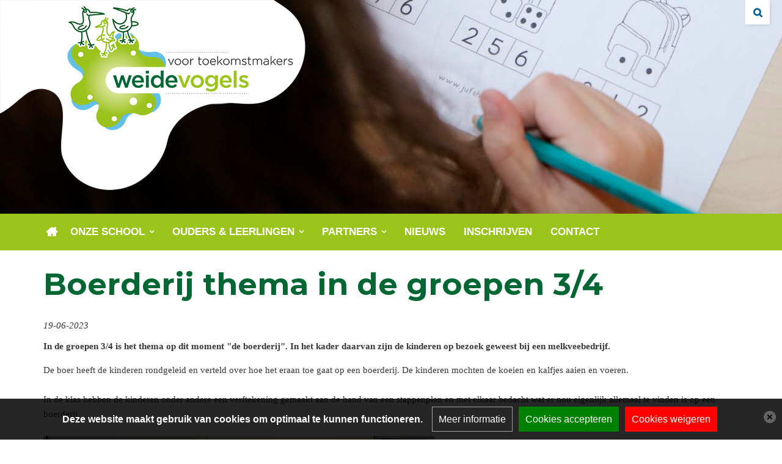

--- FILE ---
content_type: text/html; charset=ISO-8859-1
request_url: https://www.obsweidevogels.nl/news/52813/Boerderij-thema-in-de-groepen-34?from=category
body_size: 4415
content:
<!DOCTYPE html>
<html>
<head>
	<base href="/">
<title>Boerderij thema in de groepen 3/4</title>

		<meta name="viewport" content="width=device-width, initial-scale=1.0">

<meta charset="ISO-8859-1">
<meta name="title" content="Boerderij thema in de groepen 3/4">
<meta name="keywords" content="">
<meta name="description" content='In de groepen 3/4 is het thema op dit moment "de boerderij". In het kader daarvan zijn de kinderen op bezoek geweest bij een melkveebedrijf.'>

<meta property="og:title" content="Boerderij thema in de groepen 3/4">
<meta property="og:description" content='In de groepen 3/4 is het thema op dit moment "de boerderij". In het kader daarvan zijn de kinderen op bezoek geweest bij een melkveebedrijf.'>
<meta property="og:type" content="website">
	<meta property="og:image" content="https://www.obsweidevogels.nl/images/news/images/52813">
	<meta property="og:url" content="https://www.obsweidevogels.nl/news/52813/Boerderij-thema-in-de-groepen-34?from=category">
	<link rel="canonical" data-href="https://www.obsweidevogels.nl/news/52813/Boerderij-thema-in-de-groepen-34?from=category" data-blockedByCookiescript="1">
	<meta property="fb:app_id" content="1552770671656240">

	<meta name="robots" content="follow, index">
	<link rel="stylesheet" type="text/css" media="print,screen" href="https://cdn.basisonline.nl/front/schoolCMS/css/buttons/buttons.css?cacheToken=1742839653">
	<link rel="stylesheet" type="text/css" media="print,screen" href="https://cdn.basisonline.nl/front/schoolCMS/css/global.css?cacheToken=1742839653">

	
	<link rel="stylesheet" type="text/css" media="screen,print" href="https://cdn.basisonline.nl/front/schoolCMS/css/news/item.css?cacheToken=1742839653">
	
	
	<link rel="stylesheet" type="text/css" media="screen,print" href="https://cdn.basisonline.nl/front/schoolCMS/css/photoswipe/photoswipe.css?cacheToken=1742839653">
	<link rel="stylesheet" type="text/css" media="screen,print" href="https://cdn.basisonline.nl/front/schoolCMS/misc/photoswipe/bmg-skin/bmg-skin.css?cacheToken=1742839653">
	<link rel="stylesheet" type="text/css" media="screen,print" href="https://cdn.basisonline.nl/front/schoolCMS/css/slideshow/general.css?cacheToken=1742839653">
	<link rel="stylesheet" type="text/css" media="screen,print" href="https://cdn.basisonline.nl/front/schoolCMS/css/form/form.css?cacheToken=1742839653">
	<link rel="stylesheet" type="text/css" media="screen,print" href="https://cdn.basisonline.nl/front/schoolCMS/css/owlcarousel/owl.carousel.css?cacheToken=1742839653">
	<link rel="stylesheet" type="text/css" media="screen,print" href="https://cdn.basisonline.nl/front/schoolCMS/css/albums/gadget.css?cacheToken=1742839653">
	<link rel="stylesheet" type="text/css" media="screen,print" href="https://cdn.basisonline.nl/front/schoolCMS/misc/fontawesome/440/font-awesome.min.css?cacheToken=1742839653">


	<style type="text/css" media="all">	
						#contentCmsBody h1{margin:0 0 25px 0; font-weight: 700; font-family: 'Montserrat', sans-serif; font-size: 50px; color:#006633;}	
								#contentCmsBody h2{margin:0 0 25px 0; font-weight: 700; font-family: 'Montserrat', sans-serif; font-size: 28px; color:#000000;}	
								#contentCmsBody h6{color:#333333; font-size:16px;}	
				</style>

<script type="text/javascript" src="https://cdn.basisonline.nl/front/schoolCMS/js/global/functions.js?cacheToken=1742839653"></script>
<script type="text/javascript" src="https://cdn.basisonline.nl/front/schoolCMS/js/jquery/jquerylatest/jquerylatest.min.js?cacheToken=1742839653"></script>
<script type="text/javascript" src="https://cdn.basisonline.nl/front/schoolCMS/js/jquery/jquery.browserdetection.js?cacheToken=1742839653"></script>

			<link rel="stylesheet" type="text/css" media="print,screen" href="https://cdn.basisonline.nl/front/schoolCMS/css/bootstrap/bootstrap.min.css?cacheToken=1742839653">
		<script type="text/javascript" src="https://cdn.basisonline.nl/front/schoolCMS/js/bootstrap/v3/bootstrap.js?cacheToken=1742839653"></script>
	
	<script type="text/javascript" src="https://cdn.basisonline.nl/front/schoolCMS/js/global/tabfix.js?cacheToken=1742839653"></script>
	<script type="text/javascript" src="https://cdn.basisonline.nl/front/schoolCMS/js/photoswipe/photoswipe.min.js?cacheToken=1742839653"></script>
	<script type="text/javascript" src="https://cdn.basisonline.nl/front/schoolCMS/js/photoswipe/photoswipe-ui-default.min.js?cacheToken=1742839653"></script>
	<script type="text/javascript" src="https://cdn.basisonline.nl/front/schoolCMS/js/slideshow/slideshow.min.js?cacheToken=1742839653"></script>
	<script type="text/javascript" src="https://cdn.basisonline.nl/front/schoolCMS/js/form/formFront.js?cacheToken=1742839653"></script>
	<script type="text/javascript" src="https://cdn.basisonline.nl/front/schoolCMS/js/validation/validation.js?cacheToken=1742839653"></script>
	<script type="text/javascript" src="https://cdn.basisonline.nl/front/schoolCMS/js/ajax/ajax-sack.js?cacheToken=1742839653"></script>
	<script type="text/javascript" src="https://cdn.basisonline.nl/front/schoolCMS/js/owlcarousel/owl.carousel.min.js?cacheToken=1742839653"></script>

<script type="text/javascript">
	var baseIndexPhpFile = '/indexframework.php';
	var frameworkSpecificsBase = 'https://cdn.basisonline.nl/front/';
		
</script>

	
		<script type="text/javascript"> 
		var realId = '';		
		var isHome = false;
		
		$(document).ready(function(){
			if ( typeof realId !== undefined && parseInt( realId,10 ) > 0 )
			{
				$( 'li',$( '.cssMenu' )).removeClass('selected');
				$( 'li#menuItem' + parseInt( realId,10 ) ).addClass ( 'selected' );
				$( 'li#menuItem' + parseInt( realId,10 ) ).parents('li').addClass ( 'selected' );
			}	
			else if ( isHome )
			{
				$( 'li.homeMenu',$( '.cssMenu' )).addClass('selected');
			}
		});
		</script>
	

	
	<script type="text/javascript"> 
		$(document).ready(function(){
			$(".action").on("click", function(action) {
				action.preventDefault();
				var id = $(this).data("id");
				$(this).toggleClass("clicked");
				$(".reaction[data-id=" + id + "]").toggleClass("clicked");
			});
		});
	</script>
	


	<style type="text/css">
		
		#contentCmsBody, #contentCmsBody td, #contentCmsBody div{
			font-family: Verdana;
			font-size: 11pt;
			color: #383838;
		}

					#contentCmsBody a:link, #contentCmsBody a:visited{
				color:#006633;
				text-decoration: underline;
			}
			</style>

	<link rel="shortcut icon" type="image/x-icon" href="/framework/images/general/favicon.ico">

<style type="text/css">
	
	.smartyButtonLink .smartyButton{
	
		background-color:#006633;
		border: 1px solid transparent;
							-webkit-border-radius: 8px;
			-moz-border-radius: 8px;
			border-radius: 8px;			
			
	}
	select.smartyButton{color:#FFFFFF;}
	select.smartyButton:hover {color:#FFFFFF;}
	select.smartyButton option {color:#FFFFFF;}
	.smartyButtonLink .smartyButton .smartyButtonText{color:#FFFFFF;}
	.smartyButtonLink:hover .smartyButton{background-color:#9AC31C;}
	.smartyButtonLink:hover .smartyButton .smartyButtonText{color:#FFFFFF;}

</style>	
	<link href="https://fonts.googleapis.com/css?family=Montserrat:300,300i,400,400i,500,500i,600,600i,700,700i" rel="stylesheet">
	<link rel="stylesheet" type="text/css" media="screen,print" href="css/global.css">
	<link rel="stylesheet" type="text/css" media="screen,print" href="css/variables.css">
<script type="text/javascript" src="https://cdn.basisonline.nl/front/global/js/cookieScript/nl.js?cacheToken=1742839653" integrity="sha384-hTG7cncXti/cowxkaLQ47QWmQILbJzBTAzRkXDqPEAnd9SlLkUBpSPo5zssMzYFG" crossorigin="anonymous"></script><script type="text/javascript" src="https://cdn.basisonline.nl/front/global/js/cookieScript/cookieScript.js?cacheToken=1742839653" integrity="sha384-pgIwVUDnrv9uCg4vR2iQNNpyRdEKa+eUcm1AHs76Rnl0z+nRKnDYnVB/Aom5kCic" crossorigin="anonymous"></script><link rel="stylesheet" type="text/css" media="screen" href="https://cdn.basisonline.nl/front/global/css/cookieScript/cookieScript.css?cacheToken=1742839653" integrity="sha384-emAPyy8kYtfFtbxBjaxJ7J+42LvrSUOLmB1zTCEBf8xth0VgfjisWvRmOGbhQRd9" crossorigin="anonymous"></head>
<body>
	<div class="wrapper reaction" data-id="1">
		<div class="search reaction" data-id="1">	
		<script type="text/javascript">
			function doSearchOnsite( searchElement )
			{
				if( $( searchElement ).val() )
					$( searchElement ).parents('form').trigger( 'submit' );
			}
		</script>	
	

<div class="searchWrapperOnsite">
	<form name="searchOnsite" id="searchOnsite" action="/search/">
		<div class="searchContentWrapperOnsite">
			<input type="text" placeholder="Zoeken..." name="searchText" id="searchTextOnsite" class="searchTextOnsite ">
			<div class="searchOnsiteSubmitWrapper">
									<a href="javascript:%20doSearchOnsite('#searchTextOnsite');"> </a>
							</div>
		</div>
	</form>
</div></div>
		<header>
			<div class="slideshow-container">
								<script type="text/javascript">
		
			var slideshowSettings = { width: 1280, height: 350, transition: 'fade', speed: 5000, duration: 500 };
			$(document).ready(function(){
				var slideHeader = new slidehow( 'slideshow',slideshowSettings );
				slideHeader.initSlideshow();
			});
		
	</script>
	<div class="slideshowWrapper">
		<div id="slideshow" style="width:1280px;height:350px;">
						<img class="slide" src="/images/slideshow/slides/DSC_2517.jpg" width="1280" height="350" alt="">
						<img class="slide" style="filter:opacity=0; opacity:0;" src="/images/slideshow/slides/DSC_2499.jpg" width="1280" height="350" alt="">
						<img class="slide" style="filter:opacity=0; opacity:0;" src="/images/slideshow/slides/DSC_2564.jpg" width="1280" height="350" alt="">
						<img class="slide" style="filter:opacity=0; opacity:0;" src="/images/slideshow/slides/DSC_2259.jpg" width="1280" height="350" alt="">
						<img class="slide" style="filter:opacity=0; opacity:0;" src="/images/slideshow/slides/DSC_2515.jpg" width="1280" height="350" alt="">
						<img class="slide" style="filter:opacity=0; opacity:0;" src="/images/slideshow/slides/DSC_2265a.jpg" width="1280" height="350" alt="">
						<img class="slide" style="filter:opacity=0; opacity:0;" src="/images/slideshow/slides/PHOTO-2019-11-07-09-23-16.jpg" width="1280" height="350" alt="">
						<img class="slide" style="filter:opacity=0; opacity:0;" src="/images/slideshow/slides/DSC_2233_kopie.jpg" width="1280" height="350" alt="">
						<img class="slide" style="filter:opacity=0; opacity:0;" src="/images/slideshow/slides/DSC_2318.jpg" width="1280" height="350" alt="">
						<img class="slide" style="filter:opacity=0; opacity:0;" src="/images/slideshow/slides/DSC_2332.jpg" width="1280" height="350" alt="">
						<img class="slide" style="filter:opacity=0; opacity:0;" src="/images/slideshow/slides/DSC_2352.jpg" width="1280" height="350" alt="">
						<img class="slide" style="filter:opacity=0; opacity:0;" src="/images/slideshow/slides/DSC_2582.jpg" width="1280" height="350" alt="">
						<img class="slide" style="filter:opacity=0; opacity:0;" src="/images/slideshow/slides/DSC_2385.jpg" width="1280" height="350" alt="">
						<img class="slide" style="filter:opacity=0; opacity:0;" src="/images/slideshow/slides/DSC_2362.jpg" width="1280" height="350" alt="">
						<img class="slide" style="filter:opacity=0; opacity:0;" src="/images/slideshow/slides/DSC_2516.jpg" width="1280" height="350" alt="">
						<img class="slide" style="filter:opacity=0; opacity:0;" src="/images/slideshow/slides/DSC_2493.jpg" width="1280" height="350" alt="">
						<img class="slide" style="filter:opacity=0; opacity:0;" src="/images/slideshow/slides/DSC_2463.jpg" width="1280" height="350" alt="">
					</div>
	</div>
							<a href="/" class="logo"><img src="/images/logo.png" class="img-responsive" alt="Openbare Basisschool Weidevogels"></a>
				<div class="search-toggle action" data-id="1"></div>
			</div>
			<div class="navbar-main">
				<div class="container">
					<div class="navbar-header">
						<button type="button" class="navbar-toggle collapsed" data-toggle="collapse" data-target="#nav-bar">
							<span class="sr-only">Toggle navigation</span>
							<span class="icon-bar"></span>
							<span class="icon-bar"></span>
							<span class="icon-bar"></span>
							<div class="closeMenu"></div>
						</button>
					</div>
					<div class="collapse navbar-collapse" id="nav-bar">
						<div class="mainMenu">
	<ul id="nav" class="cssMenu">
<li class="homeMenu topLevel "><a href="/">Home</a></li><li id="menuItem419598" class="hasKids noLink topLevel"><a href="#" onclick="return false;">Onze school</a><ul class="mainDrop"><li id="menuItem419614" class="noKids"><a href="/visie" onclick="document.cookie='navCook=real_id^419614|forPath^' + this.href + ';path=/;SameSite=Strict';">Onze visie</a></li><li id="menuItem419870" class="noKids"><a href="/waarom" onclick="document.cookie='navCook=real_id^419870|forPath^' + this.href + ';path=/;SameSite=Strict';">Waarom kiezen voor de Weidevogels</a></li><li id="menuItem426800" class="noKids"><a href="/resultaten" onclick="document.cookie='navCook=real_id^426800|forPath^' + this.href + ';path=/;SameSite=Strict';">Onze resultaten</a></li><li id="menuItem426725" class="noKids"><a href="/uw-kind-onze-zorg" onclick="document.cookie='navCook=real_id^426725|forPath^' + this.href + ';path=/;SameSite=Strict';">Uw kind onze zorg</a></li><li id="menuItem419872" class="noKids"><a href="/team" onclick="document.cookie='navCook=real_id^419872|forPath^' + this.href + ';path=/;SameSite=Strict';">Ons team</a></li><li id="menuItem419873" class="noKids"><a href="/schooltijden" onclick="document.cookie='navCook=real_id^419873|forPath^' + this.href + ';path=/;SameSite=Strict';">Onze schooltijden</a></li><li id="menuItem421880" class="noKids"><a href="/documenten" onclick="document.cookie='navCook=real_id^421880|forPath^' + this.href + ';path=/;SameSite=Strict';">Onze documenten</a></li><li id="menuItem419874" class="noKids"><a href="/bestuur" onclick="document.cookie='navCook=real_id^419874|forPath^' + this.href + ';path=/;SameSite=Strict';">Ons bestuur</a></li></ul></li><li id="menuItem419599" class="hasKids noLink topLevel"><a href="#" onclick="return false;">Ouders &amp; leerlingen</a><ul class="mainDrop"><li id="menuItem419875" class="noKids"><a href="/ouderbetrokkenheid" onclick="document.cookie='navCook=real_id^419875|forPath^' + this.href + ';path=/;SameSite=Strict';">Ouderbetrokkenheid</a></li><li id="menuItem426005" class="noKids"><a href="/oudercommunicatie" onclick="document.cookie='navCook=real_id^426005|forPath^' + this.href + ';path=/;SameSite=Strict';">Oudercommunicatie</a></li><li id="menuItem419876" class="noKids"><a href="/leerlingbetrokkenheid" onclick="document.cookie='navCook=real_id^419876|forPath^' + this.href + ';path=/;SameSite=Strict';">Leerlingbetrokkenheid</a></li></ul></li><li id="menuItem419600" class="hasKids noLink topLevel"><a href="#" onclick="return false;">Partners</a><ul class="mainDrop"><li id="menuItem426665" class="noKids"><a href="/peuter-kinderopvang" onclick="document.cookie='navCook=real_id^426665|forPath^' + this.href + ';path=/;SameSite=Strict';">Peuter- en kinderopvang</a></li><li id="menuItem421879" class="noKids"><a href="/buitenschoolse-opvang" onclick="document.cookie='navCook=real_id^421879|forPath^' + this.href + ';path=/;SameSite=Strict';">Buitenschoolse opvang</a></li><li id="menuItem421878" class="noKids"><a href="/odion" onclick="document.cookie='navCook=real_id^421878|forPath^' + this.href + ';path=/;SameSite=Strict';">Odion</a></li><li id="menuItem421877" class="noKids"><a href="/spurd" onclick="document.cookie='navCook=real_id^421877|forPath^' + this.href + ';path=/;SameSite=Strict';">Spurd</a></li><li id="menuItem421875" class="noKids"><a href="/wherelant" onclick="document.cookie='navCook=real_id^421875|forPath^' + this.href + ';path=/;SameSite=Strict';">Wherelant</a></li><li id="menuItem421873" class="noKids"><a href="/ggd" onclick="document.cookie='navCook=real_id^421873|forPath^' + this.href + ';path=/;SameSite=Strict';">Gezondheid</a></li></ul></li><li id="menuItem419602" class="noKids topLevel"><a href="/nieuwsCategorie/3845/Nieuws" onclick="document.cookie='navCook=real_id^419602|forPath^' + this.href + ';path=/;SameSite=Strict';">Nieuws</a></li><li id="menuItem419603" class="noKids topLevel"><a href="/inschrijven" onclick="document.cookie='navCook=real_id^419603|forPath^' + this.href + ';path=/;SameSite=Strict';">Inschrijven</a></li><li id="menuItem419604" class="noKids topLevel"><a href="/contact" onclick="document.cookie='navCook=real_id^419604|forPath^' + this.href + ';path=/;SameSite=Strict';">Contact</a></li></ul>

</div>					</div>
				</div>
			</div> 
		</header>
		<div class="content">
			<div class="container">
				<div class="content-content-page">
					<div class="contentCmsBackgroundFixed contentCmsBodyMinHeight300">
	<div id="contentCmsBody" class="contentCmsBodyMinHeight300">
		<div class="contentCmsBackground">
		
		
		<div class="contentWrapper">
			<div class="newsItem">
	<h1>Boerderij thema in de groepen 3/4</h1>
	<div class="startDate">19-06-2023</div>

	<div class="newsItemContent contentText">
					<div class="newsItemImage"><img src="/images/news/images/52813?1768739646" border="0" class="image-responsive"></div>
							<div class="newsIntro">In de groepen 3/4 is het thema op dit moment "de boerderij". In het kader daarvan zijn de kinderen op bezoek geweest bij een melkveebedrijf.</div>
				<div class="newsTxt">De boer heeft de kinderen rondgeleid en verteld over hoe het eraan toe gaat op een boerderij. De kinderen mochten de koeien en kalfjes aaien en voeren.<br>
<br>
In de klas hebben de kinderen onder andere een verftekening gemaakt aan de hand van een stappenplan en met elkaar bedacht wat er nou eigenlijk allemaal te vinden is op een boerderij.<br>
<br>
<img border="0" hspace="0" src="/images/foto/datamuur_boerderij.jpg" style="border-width: 0px; margin: 0px;" vspace="0" class="image-responsive"><img border="0" hspace="0" src="/images/foto/Foto_Boerderij.jpg" style="border-width: 0px; margin: 0px;" vspace="0" class="image-responsive"></div>
	</div>
	<div class="floatDivider"></div>
</div>			<div class="floatDivider"></div>
		</div>

		
								</div>
	</div>
</div>				</div>
				<div class="academy">
											<a href="/rondleiding" class="academy-quick-item">
							<h4>Kom zelf bij ons kijken!</h4>
							<div class="intro-text">Vraag hier een rondleiding aan.</div>
						</a>
									</div>
			</div>
			<div class="testimonials">
				<div class="container">
																									
										<h2>Leerlingen aan het woord</h2>
					<h3>"Bij ons op school voel ik me veilig."</h3>
					<div class="testimonial-text">"Ze luisteren altijd goed naar ons." </div>
									</div>
           	</div>
		</div> 
		<footer>
			<div class="container">
				<div class="row">
					<div class="col-sm-6 contact-info">
						<h4>Openbare Basisschool Weidevogels</h4>
						Loirestraat 7<br>
						1448 JJ Purmerend<br>
						0299-414847<br>
						<a href="mailto:directie.obsweidevogels@opspoor.nl">directie.obsweidevogels@opspoor.nl</a><br>
					</div>
					<div class="col-sm-6 our-schools">
						<a href="https://www.opspoor.nl/" target="_blank"><img src="/images/opspoor.png" onmouseover="this.src='/images/opspoor-hover.png'" onmouseout="this.src='/images/opspoor.png'" alt="Onderdeel van OPSPOOR voor toekomstmakers" class="img-responsive"></a>
					</div>

					<div class="col-md-12 footer-menu">
													<a href="https://opspoor.nl/Privacy-toelichting" target="_blank" class="quick-link">Privacyverklaring</a> | 
													<a href="/pagina/419612/Disclaimer" class="quick-link">Disclaimer</a> | 
													<a href="/sitemap/Sitemap" class="quick-link">Sitemap</a> | 
												<a href="https://www.basisonline.nl" target="_blank">Powered by BasisOnline</a>
					</div>
				</div>
			</div>
		</footer>
    </div>
		


</body>
</html>

--- FILE ---
content_type: text/css
request_url: https://cdn.basisonline.nl/front/schoolCMS/css/news/item.css?cacheToken=1742839653
body_size: 116
content:
@charset "utf-8";

.newsItem{ margin: 0px 0px 0px 0px; width: 100%; }
.newsItem .startDate{ margin: 0px 0px 0px 0px; font-style: italic; }
.newsItem .newsItemContent{ margin: 10px 0px 10px 0px; font-weight: normal; display: inline-block; width: 100%; clear: both; }
.newsItem .newsItemContent .newsIntro{ font-weight: bold;}
.newsItem .newsItemContent .newsTxt{ margin: 15px 0px 0px 0px; }
.newsItem .newsItemContent .newsTxt ul {clear:left; padding: 0 0 0 16px;}
.newsItem .newsItemContent .newsItemImage{ max-width: 150px; margin: 0px 10px 10px 0px; float: left; }
.newsItem .newsItemContent .newsItemImage img{ max-width: 150px; }
.newsItem .backButton{ margin: 20px 0px 0px 0px; clear: both; } 

--- FILE ---
content_type: text/css
request_url: https://cdn.basisonline.nl/front/schoolCMS/css/slideshow/general.css?cacheToken=1742839653
body_size: 35
content:
#slideshowContainer {
	border: solid 1px #999999;
	float:left;
}

.slideshowWrapper{
	overflow: hidden;
	position: relative;
}

.slideshowWrapper .slide {
	left: 0;
	position: absolute;
	top: 0;
}

.slideshowWrapper .hidden {
	display: none;
}

.slideshowWrapper .slide .slideshowItemText
, .slideshowWrapper .slide .slideShowItemImage
{
	left: 0;
	position: absolute;
	top: 0;
}


--- FILE ---
content_type: text/css
request_url: https://cdn.basisonline.nl/front/schoolCMS/css/albums/gadget.css?cacheToken=1742839653
body_size: -28
content:
.displayInline{
	float: left;
	display: inline;
	margin: 0px 10px 10px 0px;
}

.albumGadgetLink {
	margin: 5px 0px 10px 0px;
}
.hasLink { cursor:pointer; }

--- FILE ---
content_type: text/css
request_url: https://www.obsweidevogels.nl/css/global.css
body_size: 3635
content:
@charset "utf-8";
/* CSS Document *

/*-------------------------------------------------------------------------------------*/
/*GENERAL -----------------------------------------------------------------------------*/
/*-------------------------------------------------------------------------------------*/

* {
	margin: 0;
}

html, body {
	padding:0px;
	margin:0px;
	height:100%;
}
body {
	font-family: Verdana, sans-serif;
	font-size: 16px;
	color:#333333;
	background: #ffffff;
	line-height: 24px;
}

body.popup {
	background-color:white; 
	background-image:none;
}

a {text-decoration:none;}
a:hover {text-decoration:underline;}
a:active {text-decoration:none; background:none;}

img {max-width:100%;}

.wrapper {
	min-height: 100%;
	height: auto !important; 
	height: 100%;
	margin: 0 auto -297px; 
	-webkit-transition: padding-top 0.5s;
    -moz-transition: padding-top 0.5s;
    -ms-transition: padding-top 0.5s;
    -o-transition: padding-top 0.5s;
    transition: padding-top 0.5s;
}

.wrapper.clicked {
	padding-top:35px;
}

.push {
	height:297px;
}

h1, h2 {
	font-weight:bold;
}

/*-------------------------------------------------------------------------------------*/
/*HEADER ------------------------------------------------------------------------------*/
/*-------------------------------------------------------------------------------------*/

header {
	position:relative;
}

header .logo {
	position:absolute;
	top:0;
	left:0;
	z-index:501;
}

.slideshow-container, #slideshow {
	width: 100%!important;
	height: 350px!important;
	position:relative;
}

.slideshow {
	background-position:center center;
	background-repeat:no-repeat;
	background-size:cover;
}

#slideshow img {
	min-height: 100%;
	min-width: 100%;
	width: auto;
	height: auto;
	max-width: none;
	max-height: none;
	display: block;
	position: absolute;
	top: 50%!important;
	left: 50%!important;
	transform: translate(-50%, -50%);
	-webkit-transform: translate(-50%, -50%);
	-moz-transform: translate(-50%, -50%);
	-ms-transform: translate(-50%, -50%);
	-o-transform: translate(-50%, -50%);
}

/*-------------------------------------------------------------------------------------*/
/*SEARCH --------------------------------------------------------------------------------*/
/*-------------------------------------------------------------------------------------*/

.search-toggle {
	height: 40px;
    width: 40px;
    line-height: 40px;
    font-size: 16px;
    cursor: pointer;
    z-index: 999;
    text-transform: uppercase;
    font-weight: 700;
    padding: 0 15px 0 10px;
    position: absolute;
    right: 20px;
    top: 0;
	background:#fff;
	text-align: center;
	box-shadow: 2px 2px 5px -2px rgba(50,50,50,.2);
}

.search-toggle::after {
	content: "\f002";
    font-family: FontAwesome;
    left: 0;
    position: absolute;
    pointer-events: none;
    width: 100%;
}

.search-toggle.clicked::after {
	content: "\f00d";
}

.search {
    z-index: 502;
    position: absolute;
    top: 0;
    left: 0;
    width: 100%;
	margin-top:-35px;
	-webkit-transition: margin-top 0.5s;
    -moz-transition: margin-top 0.5s;
    -ms-transition: margin-top 0.5s;
    -o-transition: margin-top 0.5s;
    transition: margin-top 0.5s;
}

.search.clicked {
	margin:0;
}

.searchWrapperOnsite input {
	width:100%;
	height:35px;
	border-radius:0;
	border:none;
	padding:0 15px;
	line-height:35px;
	float:left;
	background:#fff;
	color:#383838;
}

::-webkit-input-placeholder {color: #fff;}
::-moz-placeholder {color: #fff;}
:-ms-input-placeholder {color: #fff;}
:-moz-placeholder {color: #fff;}

.searchWrapperOnsite .searchOnsiteSubmitWrapper {
	position:relative;
	width:35px;
	height:35px;
	float:left;
	margin-left:-35px;
}

.searchWrapperOnsite .searchOnsiteSubmitWrapper a {
	width:35px;
	height:35px;
	display:block;
	color:#fff;
}

.searchWrapperOnsite .searchOnsiteSubmitWrapper a::after {
	content: "\f002";
    font-family: FontAwesome;
    position: absolute;
    top: 6px;
    left: 9px;
	pointer-events:none;
	font-size:19px;
	color:#fff;
}

/*-------------------------------------------------------------------------------------*/
/*MENU --------------------------------------------------------------------------------*/
/*-------------------------------------------------------------------------------------*/

.navbar-header {
	width:100%;
	text-align:center;
}

.mainMenu {
	width:auto;
	z-index:999;
	position:relative;
}

ul.cssMenu {
	cursor:default; 
	text-align:left;
	padding: 0 0 0 0;
	list-style:none;
	list-style-type: none; 
	width:100%;
	margin: 0;
}

ul.cssMenu li {
	list-style-type: none;
    margin: 0;
    padding: 0 15px;
    text-align: left;
    position: relative;
    color: #000;
    display: inline;
    float: left;
    cursor: pointer;
    height: 60px;
    width: auto;
    font-size: 17px;
    font-weight: 600;
    line-height: 60px;
    text-transform: uppercase;
}


ul.cssMenu li.homeMenu {
	padding: 0px;
}

ul.cssMenu li.homeMenu a {
	font-size: 0;
	padding: 0px;
	height: 60px;
    width: 30px;
    position: relative;
}

ul.cssMenu li.homeMenu a::after {
    content: "\f015";
    font-family: FontAwesome;
    position: absolute;
    top: 0;
    left: 5px;
    pointer-events: none;
    font-size: 20px;
    color: #fff;
}

ul.cssMenu li.hasKids > a::after {
	content: "\f107";
	font-family: FontAwesome;
	position: absolute;
	top: 0;
	right: 15px;
	pointer-events: none;
	font-size: 13px;
	color: #fff;
}

ul.cssMenu li.hasKids > a {
	padding-right: 15px;
}

ul.cssMenu li a { 
    color: #fff;
    text-decoration: none;
    display: block;
}

ul.cssMenu li.noLink > a, ul.cssMenu li.noLink, ul.cssMenu li.noLink > a {
	cursor:default;
}

/* SUBMENU */
ul.cssMenu li ul {         
	position: absolute;         
	top: 60px;                    
	left: -999em ;              					
	z-index:999; 				
	width:220px;
	padding:0;
	margin: 0; 
}

ul.cssMenu li ul li { 
	height:auto;
	width:220px;
	min-height:26px;
	text-align:left;
	line-height:26px;
	margin:0;
	padding: 0 20px;
	text-transform:none;
	font-size:16px;
	font-weight:400;
	text-transform:none;
}

ul.cssMenu li.hasKids ul li a::after {
	content: none;
}
 
ul.cssMenu li ul li a { 
	display:block;
	line-height:26px;
	text-decoration:none;
	padding: 7px 0;
}

ul.cssMenu li ul li > a {
	word-wrap:break-word;
} 

.noTouch ul.cssMenu li:hover > ul, ul.cssMenu li.pressed > ul {
	left: 0px;
}

.noTouch ul.cssMenu li:hover > ul li:hover > ul, ul.cssMenu li.pressed > ul li.pressed > ul {
	display:block; 
	left:220px;
}

ul.cssMenu li ul li ul {         
	display: none;               
	position:absolute;          
	top: 0px;            
	z-index:999;
}

.navbar-collapse {max-height:none; padding:0;}

@media (max-width: 1199px) {
	ul.cssMenu li {padding: 0 10px;}
	ul.cssMenu li.hasKids > a {padding-right:0;}
	ul.cssMenu li.hasKids > a::after {content:none;}
}

@media (max-width: 991px) {
	ul.cssMenu li {padding:0 7px; font-size:13px;}
	ul.cssMenu li.hasKids > a {padding-right:0;}
	ul.cssMenu li.hasKids > a::after {content:none;}
	ul.cssMenu li ul li {padding:0 10px;}
}

/*-------------------------------------------------------------------------------------*/
/*MENU MOBILE -------------------------------------------------------------------------*/
/*-------------------------------------------------------------------------------------*/

@media (max-width: 767px) {
	.navbar-main {position:absolute; top:0; left:0; width:100%; background:transparent!important;}
	.mainMenu {height:auto;}
	.header .navbar-header {padding:0 15px; height: 50px; max-width:none; position: absolute; width: 100%; top: 0; left: 0; margin-left:0;}
	
	.navbar-toggle {
		width: 40px;
		height: 40px;
		margin: 0;
		z-index: 99999;
		padding: 0 7px 0 7px;
		position: absolute;
		left: 15px;
		top: 15px;
		border-radius:8px;
		text-align:center;
	}
	
	.navbar-toggle::after {
		content:"\f00d";
		font-family: FontAwesome;
		position: absolute;
		top: 0;
		left: 0;
		pointer-events: none;
		font-size: 18px;
		color: #ffffff;
		width: 100%;
		line-height:40px;
	}
	
	.navbar-toggle.collapsed::after {
		content:none;
	}
	
	.navbar-toggle.collapsed {
		background: #fdb813;
	}
	
	.navbar-toggle .icon-bar {
		display:none;
	}
	
	.navbar-toggle.collapsed .icon-bar {
		background:#ffffff;
		display:block;
		height:3px;
		width:100%;
	}
	
	.mainMenu {margin:0; display:block;}
	
	.navbar-collapse {
		padding:0;
		margin-left: -16px;
    	margin-right: -16px;
		margin-top: 79px;
		z-index:999;
		position:relative;
	}
	
	.navbar-collapse.in {overflow-y:inherit!important;}
	
	ul.cssMenu li {
		float:none;
		text-align:left;
		padding:0;
		border-bottom:1px solid #fff;
		display:block;
		line-height:30px;
		min-height:50px;
		height:auto;
		position:relative;
	}
	
	ul.cssMenu li.hasKids > a::after,	ul.cssMenu li.hasKids ul li.hasKids > a::after  {
		content: "\f105";
		font-family: FontAwesome;
		position: absolute;
		top: 10px!important;
		right: 0px!important;
		pointer-events: none;
		font-size: 20px;
		width: 20px;
		color: #ffffff;
		left: inherit;
	}
	
	ul.cssMenu li.hasKids.pressed > a::after {
		content: "\f107"!important;
	}
	
	ul.cssMenu li a {
		color:#fff;
		padding:10px 15px;
	}
	
	.noTouch ul.cssMenu li:hover > ul, ul.cssMenu li.pressed > ul {
	    right: 0;
		position: relative;
		width: 100%;
		top:0;
	}
	
	ul.cssMenu li ul li {
		border-bottom:1px solid #fff;
		padding:0;
		width:100%;
	}
	
	.noTouch ul.cssMenu li:hover > ul li:hover > ul, ul.cssMenu li.pressed > ul li.pressed > ul {
		left:0;
	}
	
	.noTouch ul.cssMenu li ul li:hover, ul.cssMenu li ul li.pressed {
		background:#fdc513;
	}
	
	ul.cssMenu li ul li:first-child {border-top: 1px solid #fff;}
	ul.cssMenu li ul li:last-child {border-bottom: none;}
	
	ul.cssMenu li ul li a {padding:10px 25px;}
	
	ul.cssMenu li ul li ul li  {
		border-bottom:1px solid #fff;
		padding:0;
	}
	
	ul.cssMenu li ul li ul li a {padding:10px 35px;}
}



/*-------------------------------------------------------------------------------------*/
/*CONTENT -----------------------------------------------------------------------------*/
/*-------------------------------------------------------------------------------------*/

.content .contentWrapper {
	margin:0;
	padding:0;
}

.content .intro {
	padding: 30px 0 15px;
}

.content .intro h1 {
	display:none!important;
}

.content .content-content-page {
	margin-bottom:40px;
	padding-top: 25px;
}

.content .content-content-page .contentWrapper .newsItemImage {
	display:none;
}

.col-sm-4:nth-child(1) .quick-item::before {background:url(/images/trust.png) top 10px center no-repeat;}
.col-sm-4:nth-child(2) .quick-item::before {background:url(/images/connect.png) top center no-repeat;}
.col-sm-4:nth-child(3) .quick-item::before {background:url(/images/master.png) top center no-repeat;}

.quick-item {
	position:relative;
	padding-top:170px;
	display:block;
	cursor: pointer;
	text-align:center;
	text-decoration:none;
	margin:0 0 35px 0;
}

.quick-item::before {
	content:"";
	position:absolute;
	width:100%;
	height:295px;
	top:0;
	left:0;
}

.quick-item h4 {
	font-size:27px;
	font-weight:700;
	text-transform:lowercase;
	margin: 0 0 5px 0;
}

.quick-item .intro-text {
	color:#000;
	margin-bottom:10px;
	height:54px;
	overflow:hidden;
}

.academy-quick-item {
	display: block;
	border-radius: 30px;
	text-align: center;
	margin: 0 0 30px;
	padding-bottom: 8px;
	text-decoration: none;
	font-weight: 500;
	position: relative;
	-webkit-transition: all .5s ease;
	transition: all .5s ease;
	color:#000;
}

.academy-quick-item:hover {
	color:#fff;
	border-color:#fff;
	text-decoration:none;
}
	
.academy-quick-item::before {
	content:"";
	background:url(/images/arrow.png);
	width:99px;
	height:115px;
	position:absolute;
	left:200px;
	top:-28px;
}

.academy-quick-item h4 {
	font-size:27px;
	font-weight:700;
	margin: 13px 0 6px 0;
}

.academy-quick-item:hover h4 {
	color:#fff;
}

.academy-quick-item .intro-text {
	margin-bottom: 3px;
}

/*-------------------------------------------------------------------------------------*/
/*RELATED -----------------------------------------------------------------------------*/
/*-------------------------------------------------------------------------------------*/
.related .related-page {
	display:block;
	background:#f6f6f6;
	padding: 20px 25px 25px 25px;
	cursor: pointer;
	margin:0 0 30px 0;
}

.related .related-page:hover {
	background:#d8f0ec;
}

.related .related-page h4 {
	text-transform:uppercase;
	font-size:23px;
	font-weight:700;
	margin:0 0 20px 0;
	padding:0 0 0 30px;
	position:relative;
}

.related .related-page h4 span {
	white-space: nowrap;
	overflow: hidden;
	text-overflow: ellipsis;
	display:block;
}

.related .related-page h4::before {
	content:"";
	background:url(/images/blue-arrow.png);
	width:36px;
	height:44px;
	position:absolute;
	top:-10px;
	left:-28px;
}
		
.related .related-page .image {
	position: relative;
	overflow: hidden;
	padding-top: 56.25%;
	display: block;
	border-radius: 0px;
	background:#fff;
}

.related .related-page .image img {
	position: absolute;
	left: 50%;
	top: 50%;
	-webkit-transform: translate(-50%, -50%);
	transform: translate(-50%, -50%);
	display: block;
	height: auto;
	width: 100%;
}

.related .related-page .image iframe {
	position: absolute;
    left: 50%;
    top: 50%;
    -webkit-transform: translate(-50%, -50%);
    transform: translate(-50%, -50%);
    display: block;
    width: 100%;
}
		
.related .related-page .related-intro {
	font-weight: 400;
	font-size: 16px;
	margin: 14px 0 0 0;
	height:76px;
	overflow:hidden;
}

.related .related-page .read-more {
	text-align:center;
	margin-top:10px;
}

.related .related-page .read-more a {
	font-weight: 700;
	text-transform: uppercase;
	position: relative;
	display: inline-block;
	text-decoration:none;
}

.related .related-page .read-more a::after {
	content: "";
	height: 2px;
	width: 100%;
	position: absolute;
	bottom: 0;
	left: 0;
}

/*-------------------------------------------------------------------------------------*/
/*TESTIMONIALS ------------------------------------------------------------------------*/
/*-------------------------------------------------------------------------------------*/

.testimonials {
	background:#f6f6f6;	
	padding:60px 0;
	font-size:18px;
	text-align:center;
}
	
.testimonials .testimonial-image {
	margin:20px 0 0 0;
	border-radius: 50%;
	height: auto;
	padding-top: 100%;
	position:relative;
	overflow: hidden;
	border:5px solid #fff;
	box-shadow: 1px 0 5px 0 rgba(50,50,50,.2);
}

.testimonials .testimonial-image img {
	position: absolute;
	left: 50%;
	top: 50%;
	-webkit-transform: translate(-50%,-50%);
	transform: translate(-50%,-50%);
	display: block;
	height: auto;
	width: 100%;
}
	
.testimonials h2 {
	text-transform:uppercase;
	font-size:32px;
	margin:0;
}
	
.testimonials h3 {
	font-size:36px;
	font-weight:300;
}

.testimonials .testimonial-text {
	margin-bottom:5px;
}

/*-------------------------------------------------------------------------------------*/
/*NEWS --------------------------------------------------------------------------------*/
/*-------------------------------------------------------------------------------------*/

.newsOS {
	display:block;
	background:#f6f6f6;
	padding: 20px 25px 25px 25px;
	cursor: pointer;
	margin:0 0 30px 0;
}


.newsOS:hover {
	background:#d8f0ec;
}

.newsOS .newsBlokTitle {
	text-transform:uppercase;
	font-size:23px;
	font-weight:700;
	margin:0 0 20px 0;
	padding:0 0 0 30px;
	position:relative;
}

.newsOS .newsBlokTitle a {
	white-space: nowrap;
	overflow: hidden;
	text-overflow: ellipsis;
	display:block;
}

.newsOS .newsBlokTitle a::before {
	content:"";
	background:url(/images/blue-arrow.png);
	width:36px;
	height:44px;
	position:absolute;
	top:-10px;
	left:-28px;
}
		
.newsOS .newsItemImage {
	position: relative;
	overflow: hidden;
	padding-top: 56.25%;
	display: block;
	border-radius: 0px;
	background:#fff url(/images/logo-content.png) center center no-repeat;
	background-size:100%;
	max-width:100%;
	min-width:100%;
}

.newsOS .newsItemImage img {
	position: absolute;
	left: 50%;
	top: 50%;
	-webkit-transform: translate(-50%, -50%);
	transform: translate(-50%, -50%);
	display: block;
	height: auto;
	width: 100%;
}

.newsOS .date {
	font-weight: 700;
    margin: 10px 0 0 0;
	color:#000;
}

.newsOS .newsTitle a {
	font-weight: 400;
	font-size: 16px;
	margin: 0 0 0 0;
    height: 50px;
    margin-bottom: 17px;
	overflow:hidden;
	color: #000;
	display:block;
}

.newsOS div.readMore {
	text-align:center;
	margin-top:10px;
}

.newsOS div.readMore a {
	font-weight: 700;
	text-transform: uppercase;
	position: relative;
	display: inline-block;
	text-decoration:none;
}

.newsOS div.readMore a::after {
	content: "";
	height: 2px;
	width: 100%;
	position: absolute;
	bottom: 0;
	left: 0;
}

/*-------------------------------------------------------------------------------------*/
/*FOOTER ------------------------------------------------------------------------------*/
/*-------------------------------------------------------------------------------------*/

footer {
	padding:30px 0 0 0;
	color: #fff;
	background-image: url(/images/arrows.png);
	background-position:center center;
	background-repeat:no-repeat;
	font-size: 14px;
}

footer .our-schools {
	margin-top:63px;
	text-align:right;
}

footer .our-schools .img-responsive {
	display:inline-block;
}

footer h4 {
	color: #fff;
	font-weight:500;
}
	
footer a {
	color: #fff;
}
	
footer .footer-menu {
	text-align:center;
	padding:50px 0 30px 0;
}


/*-------------------------------------------------------------------------------------*/
/*MEDIA QUERIES -----------------------------------------------------------------------*/
/*-------------------------------------------------------------------------------------*/

@media (max-width: 1199px) {
	header .logo {max-width:500px;}
	.academy-quick-item::before {left:20px;}
}


@media (max-width: 991px) {
	footer .footer-menu {clear:both; padding-top:20px;}
	.content .content-logo {margin-bottom:20px;}
	.col-sm-4:nth-child(1) .quick-item::before {background-size:100px;}
	.col-sm-4:nth-child(2) .quick-item::before {background-size:100px; background-position: top 29px center;}
	.col-sm-4:nth-child(3) .quick-item::before {background-size:100px; background-position: top 29px center;}
	.newsOS .newsItemImage {max-width:none!important;}
}

@media (max-width: 767px) {
	footer .contact-info {text-align:center;}
	#slideshow, .slideshow-container {height: 300px!important;}
	.academy-quick-item::before {content:none;}
	.related .related-page h4, .newsOS .newsBlokTitle {font-size:22px;}
	.related .related-page h4 span, .newsOS .newsBlokTitle a {white-space: normal;}
	.related .related-page .related-intro, .newsOS .newsTitle a {text-align:center;}
	.testimonials h2 {font-size:22px;}
	.testimonials h3 {font-size:25px}
	footer .our-schools {text-align:center;}
	ul.cssMenu li.homeMenu a {height: 49px;}
	ul.cssMenu li.homeMenu a::after {top: 10px; left: 15px; color: #fff;}
    ul.cssMenu li.homeMenu:hover a::after {color: #04628b;}
    .content-content-page h1 {font-size: 24px !important;}
}

--- FILE ---
content_type: text/css
request_url: https://www.obsweidevogels.nl/css/variables.css
body_size: 587
content:
@charset "utf-8";
/* CSS Document *

/*-------------------------------------------------------------------------------------*/
/*VARIABLES ---------------------------------------------------------------------------*/
/*-------------------------------------------------------------------------------------*/

/* GLOBAL */
a, a:hover, a:focus {color:#04628b;}

/* MENU */
.navbar-main {background:#9ac31c;}
.navbar-toggle {background: #04628b!important;}

.noTouch ul.cssMenu li:hover, .noTouch ul.cssMenu li:hover a, ul.cssMenu li.pressed a {color: #a2a2a2; text-decoration:none;}
.noTouch ul.cssMenu li:hover, .noTouch ul.cssMenu li:hover, ul.cssMenu li.pressed { background:#ebf1d0;}
.noTouch ul.cssMenu li:hover > a, ul.cssMenu li.pressed > a {color:#a2a2a2;}
ul.cssMenu li ul li {background:#ebf1d0;}
.noTouch ul.cssMenu li.hasKids:hover li a, ul.cssMenu li.hasKids.pressed li a {color:#a2a2a2;}
.noTouch ul.cssMenu li.hasKids:hover li:hover, ul.cssMenu li.hasKids.pressed li.pressed {background:#ebf1d0;}


@media (max-width: 767px) {
	ul.cssMenu li,ul.cssMenu li:hover, ul.cssMenu li.pressed {background:#04628b;}
	ul.cssMenu li ul li, ul.cssMenu li ul li:hover, ul.cssMenu li ul li.pressed {background:#b0d5d6;}
	ul.cssMenu li ul li ul li,ul.cssMenu li ul li ul li:hover, ul.cssMenu li ul li ul li.pressed  {background:#daf0f1;}
}

/* SEARCH */
.search-toggle {color:#04628b;}
.search-toggle:hover, .search-toggle.clicked {background:#04628b; color:#fff;}
.searchWrapperOnsite input {background:#04628b; color:#fff;}
.searchWrapperOnsite .searchOnsiteSubmitWrapper {background:#04628b;}
.searchWrapperOnsite .searchOnsiteSubmitWrapper:hover {background:#fff;}
.searchWrapperOnsite .searchOnsiteSubmitWrapper:hover a::after {color:#04628b;}


/* CONTENT */
.quick-item h4 {color:#00a19a;}
.academy-quick-item {border: 2px solid #00a19a;}
.academy-quick-item:hover {background:#bce2f9;}
.academy-quick-item h4 {color:#00a19a;}

.testimonials h2 {color:#9ac31c;}
.testimonials h3 {color:#006633;}


/* RELATED */
.related .related-page h4, .newsOS .newsBlokTitle a {color: #006633;}
.related .related-page .read-more a, .newsOS div.readMore a {color: #006633;}
.related .related-page .read-more a::after, .newsOS div.readMore a::after {background: #006633;}
.related .related-page .read-more a:hover, .newsOS div.readMore a:hover {color:#9ac31c;}
.related .related-page .read-more a:hover::after, .newsOS div.readMore a:hover::after {background:#9ac31c;}

/* FOOTER */
footer {background-color: #9ac31c;}
footer a:hover {color:#dff2fd;}

--- FILE ---
content_type: text/javascript
request_url: https://cdn.basisonline.nl/front/schoolCMS/js/ajax/ajax-sack.js?cacheToken=1742839653
body_size: 91
content:
function getSettingsAjax( page )
{
	var postVars = '';
	if( page.indexOf( '?' ) > -1 ) {
		postVars = page.substr( page.indexOf( '?' ) + 1 );
		page     = page.substr( 0, page.indexOf( '?' ) );
	}

	$.post( page, postVars ,function( retData ) {
		try
		{
			eval( retData );
		} catch ( e ) {
			//exception on ajax call
			console.log ( 'exception in [getSettingsAjaxJQuery] ' + e.message );
		}
	});
}

--- FILE ---
content_type: text/javascript
request_url: https://cdn.basisonline.nl/front/schoolCMS/js/form/formFront.js?cacheToken=1742839653
body_size: 1091
content:
function form( multipleFormsId )
{
	this.multipleFormsId = multipleFormsId;
	this.captchaInvalid = false;
	this.validation = new validation( multipleFormsId, this );
	this.okMandatory = true;
	this.okValid = true;
	this.hasCaptcha = {};
	this.mandatoryElements = {};
	this.hasMandatoryElements = false;
	this.validateElements = {};
	this.hasValidateElements = false;
	this.hasCaptchaElements = false;
	this.skipSendForm = false;
	this.errorMessages = {};
	this.validationErrors = new Array();
	this.mandatoryErrors = new Array();

	this.setErrorMessage = function( aKey,message )
	{
		this.errorMessages[ aKey ] = message;
	}

	this.sendForm = function ()
	{
		if( this.skipSendForm )
			return;
		this.skipSendForm = true;
		this.resetAlertColorCoding ( 'f' + this.multipleFormsId );
		this.validationErrors = new Array();
		this.mandatoryErrors = new Array();
		this.okMandatory = true;
		this.okValid = true;

		if( this.hasMandatoryElements )
		{
			for( element in this.mandatoryElements )
			{
				if( this.mandatoryElements[ element ] )
				{
					if( !eval( this.mandatoryElements[ element ] ) )
					{
						if ( $( "label[for="+element+"]",$("#f"+this.multipleFormsId) ).length )
							this.mandatoryErrors.push(  $.trim($( "label[for="+element+"]",$("#f"+this.multipleFormsId) ).text()).replace('*','') );
						this.setAlertColorCoding( element );
						this.okMandatory = false;
					}
				}
			}
		}

		if( this.hasValidateElements )
		{
			for( element in this.validateElements )
			{
				if( this.validateElements[ element ] )
				{
					if( $( '#' + element,$("#f"+this.multipleFormsId) ).val() || ( $( '#' + element + '_2',$("#f"+this.multipleFormsId) ).length ? $( '#' + element + '_2',$("#f"+this.multipleFormsId) ).val() : false ) || ( $( '#' + element + 'val_0',$("#f"+this.multipleFormsId) ).length && $( '#' + element + 'val_0',$("#f"+this.multipleFormsId) ).attr( 'type' ) === 'checkbox' ) ) // check if the value is empty (_2 is for double-text element). Empty values don't need to be checked. If the value is mandatory, it will be checked by the mandatory-check
					{
						if( !eval( this.validateElements[ element ] ) )
						{
							this.setAlertColorCoding( element );
							this.okValid = false;
						}
					}
				}
			}
		}

		if( this.okMandatory && this.okValid )
			document.getElementById( 'f' + this.multipleFormsId ).submit();
		else
		{
			this.skipSendForm = false;
			this.showErrorMessage();
		}

		return false;
	}

	this.showErrorMessage = function()
	{
		var toAlert = new Array();

		if( this.captchaInvalid )
			toAlert.push( errorCaptcha );

		if( !this.okMandatory )
			toAlert.push( errorMandatory + ":\n - " + this.mandatoryErrors.join( "\n - " ) );

		if( this.validationErrors.length )
			toAlert.push( errorValid + ":\n - " + this.validationErrors.join( "\n - " ) );
		else if( !this.okValid )
			toAlert.push( errorValid );

		if( toAlert.length )
			displayAlert( toAlert.join( "\n\n" ) );

		return false;
	}

	this.reloadImage = function ( imgId,elId )
	{
		$( '#' + imgId,$("#f"+this.multipleFormsId) ).attr( 'src', baseIndexPhpFile + '?module=specialFunction&function=captchaImage&el=el_'+elId+'&rand=' + Math.floor( Math.random() * 99999999 ) );
		return false;
	}

	this.checkCaptchaKey = function ( what )
	{
		this.captchaInvalid = true;
		var ok = eval( $.ajax( {
			type: "GET",
			url: baseIndexPhpFile + "?module=specialFunction&function=captchaImage&subPage=checkCaptchaKey",
			data: "el=" + what + '&cValue='+ $( '#' + what,$("#f"+this.multipleFormsId) ).val(),
			async: false,
			dataType: "json",
			processData: false
		} ).responseText );

		if( !ok )
			this.captchaInvalid = true;
		else
			this.captchaInvalid = false;

		return ( this.captchaInvalid ? false : true );
	}

	this.setAlertColorCoding = function ( el )
	{
		$( "#" + el,$("#f"+this.multipleFormsId) ).closest( '.inputElement' ).addClass( 'error' );
		$( "[name=" + el + "]",$("#f"+this.multipleFormsId) ).closest( '.inputElement' ).addClass( 'error' );
	}

	this.resetAlertColorCodingForElement = function ( el )
	{
		$( "#" + el,$("#f"+this.multipleFormsId) ).closest( '.inputElement' ).removeClass( 'error' );
		$( "[name=" + el + "]" ,$("#f"+this.multipleFormsId)).closest( '.inputElement' ).removeClass( 'error' );
	}

	this.resetAlertColorCoding = function( formId )
	{
		$( ".inputElement", $( "#f" + this.multipleFormsId ) ).each ( function (){ $(this).removeClass ( 'error' ); } );
	}
}

--- FILE ---
content_type: text/javascript
request_url: https://cdn.basisonline.nl/front/schoolCMS/js/validation/validation.js?cacheToken=1742839653
body_size: 655
content:
function validation( multipleFormsId, formObj )
{
	this.multipleFormsId = multipleFormsId;
	this.formObj = formObj;

	this.isNumber = function( id )
	{
		value = $( '#' + id ).val();
		ok = false;
		if( value )
			ok = ( /^[\d]+$/.test( value ) );
		if( !ok )
			this.formObj.validationErrors.push( this.formObj.errorMessages [ 'isNumberError' ] );

		return ok;
	}

 this.isEmailAddress = function( id )
 {
		value = $( '#' + id,$('#f'+this.multipleFormsId) ).val();
		var reg = /^(([^<>()[\]\\.,;:\s@\"]+(\.[^<>()[\]\\.,;:\s@\"]+)*)|(\".+\"))@((\[[0-9]{1,3}\.[0-9]{1,3}\.[0-9]{1,3}\.[0-9]{1,3}\])|(([a-zA-Z\-0-9]+\.)+[a-zA-Z]{2,}))$/;
		ok = false;

		if( value )
			ok = ( reg.test( value ) );

		if( !ok )
			this.formObj.validationErrors.push( this.formObj.errorMessages [ 'isEmailAddressError' ] );

		return ok;
	}

	this.isZipCode = function( id )
	{
		value = $( '#' + id,$('#f'+this.multipleFormsId) ).val() + ( $( '#' + id + '_2',$('#f'+this.multipleFormsId)).get(0) ? $( '#' + id + '_2',$('#f'+this.multipleFormsId)).val() : '' );

		ok = false;
		if( value )
			ok = ( /^[1-9][0-9]{3} ?(?!sa|sd|ss)[a-z]{2}$/i.test( value ) );
		if( !ok )
			this.formObj.validationErrors.push( this.formObj.errorMessages [ 'isZipCodeError' ] );

		return ok;
	}

	this.isPhoneNumber = function( id )
	{
		value = $( '#' + id,$('#f'+this.multipleFormsId) ).val();
		ok = false;
		if( value )
			ok = ( /^[0-9]+$/.test( value.replace( /[.\s()+/-]/gi, '' ) ) );
		if( !ok )
			this.formObj.validationErrors.push( this.formObj.errorMessages [ 'isPhoneNumberError' ] );

		return ok;
	}

	this.maxTextLength = function( id, maxLength )
	{
		value = $( '#' + id,$('#f'+this.multipleFormsId) ).val();
		if( !value )
			return false;

		ok = ( value.replace( /(\r\n|[\r\n])/g, '' ).length < maxLength );
		if( !ok )
			this.formObj.validationErrors.push( this.formObj.errorMessages [ 'maxTextLengthError' ] );

		return ok;
	}

	this.checkExtension = function( id, extension )
	{
		value = $( '#' + id,$('#f'+this.multipleFormsId) ).val();
		return ( extension.indexOf( value.substr( value.lastIndexOf( '.' ) ).toLowerCase() ) > -1 );
	}

	this.minSelected = function( id, minSelect )
	{
		ok = ( $( ':checked[name='+id+'\\\[\\\]]',$('#f'+this.multipleFormsId) ).length >= minSelect );
		if( !ok )
			this.formObj.validationErrors.push( this.formObj.errorMessages [ 'minSelectedError' ].replace('%items%',minSelect) );

		return ok;
	}

	this.maxSelected = function( id, maxSelect )
	{
		ok = ( $( ':checked[name='+id+'\\\[\\\]]',$('#f'+this.multipleFormsId) ).length <= maxSelect );

		if( !ok )
			this.formObj.validationErrors.push( this.formObj.errorMessages [ 'maxSelectedError' ].replace('%items%',maxSelect) );

		return ok
	}

	this.startLteEnd = function( id )
	{
		return ( new Date( $( '#dateStart' + id + 'Year',$('#f'+this.multipleFormsId) ).val(), $( '#dateStart' + id + 'Month',$('#f'+this.multipleFormsId) ).val(), $( '#dateStart' + id + 'Day',$('#f'+this.multipleFormsId) ).val() ) <= new Date( $( '#dateEnd' + id + 'Year',$('#f'+this.multipleFormsId) ).val(), $( '#dateEnd' + id + 'Month',$('#f'+this.multipleFormsId) ).val(), $( '#dateEnd' + id + 'Day',$('#f'+this.multipleFormsId) ).val() ) );
	}

	this.startGteEnd = function( value )
	{
		return ( new Date( $( '#dateStart' + id + 'Year',$('#f'+this.multipleFormsId) ).val(), $( '#dateStart' + id + 'Month',$('#f'+this.multipleFormsId) ).val(), $( '#dateStart' + id + 'Day',$('#f'+this.multipleFormsId) ).val() ) >= new Date( $( '#dateEnd' + id + 'Year',$('#f'+this.multipleFormsId) ).val(), $( '#dateEnd' + id + 'Month',$('#f'+this.multipleFormsId) ).val(), $( '#dateEnd' + id + 'Day',$('#f'+this.multipleFormsId) ).val() ) );
	}
}